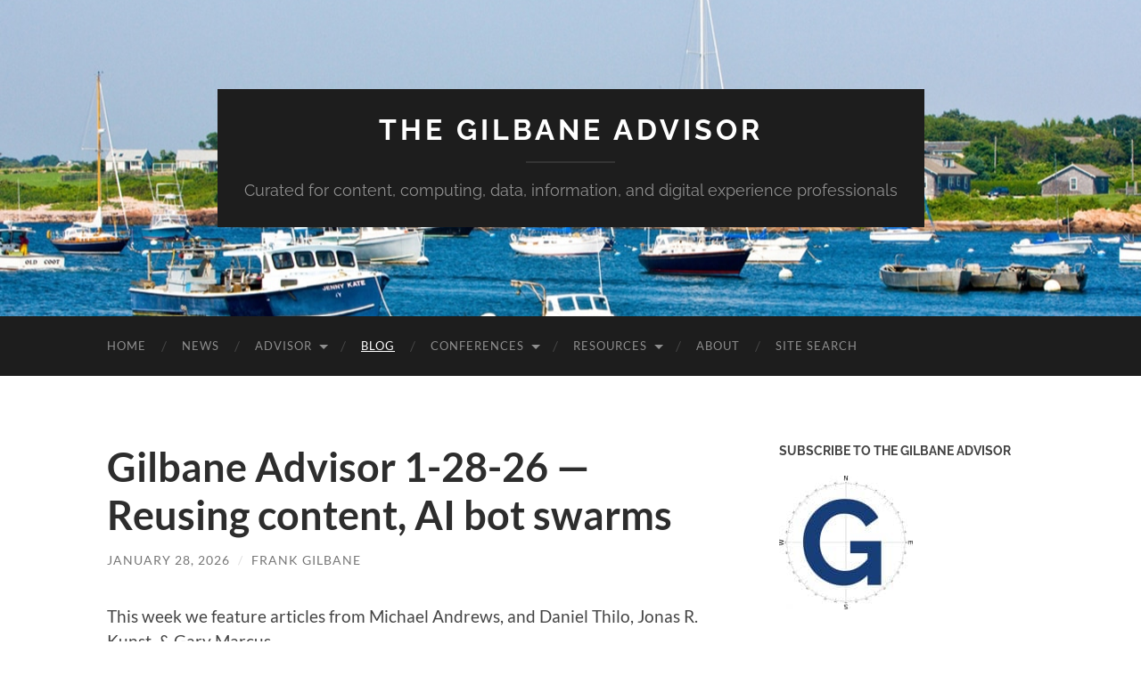

--- FILE ---
content_type: text/html; charset=UTF-8
request_url: https://gilbane.com/blog/
body_size: 22826
content:
<!DOCTYPE html>

<html lang="en-US">

	<head>
		<meta http-equiv="content-type" content="text/html" charset="UTF-8" />
		<meta name="viewport" content="width=device-width, initial-scale=1.0" >

		<link rel="profile" href="http://gmpg.org/xfn/11">

		<meta name='robots' content='index, follow, max-image-preview:large, max-snippet:-1, max-video-preview:-1' />

	<!-- This site is optimized with the Yoast SEO Premium plugin v26.8 (Yoast SEO v26.8) - https://yoast.com/product/yoast-seo-premium-wordpress/ -->
	<title>Blog</title>
<link data-rocket-prefetch href="https://www.google-analytics.com" rel="dns-prefetch">
<link data-rocket-prefetch href="https://scripts.clarity.ms" rel="dns-prefetch">
<link data-rocket-prefetch href="https://www.clarity.ms" rel="dns-prefetch">
<link data-rocket-prefetch href="https://www.googletagmanager.com" rel="dns-prefetch"><link rel="preload" data-rocket-preload as="image" href="https://gilbane.com/wp-content/uploads/2025/04/Sakonnet-Harbor-1280x416-take2-1.jpeg" fetchpriority="high">
	<meta name="description" content="Curated analysis and news for content technology, computing, and digital experience professionals." />
	<link rel="canonical" href="https://gilbane.com/blog/" />
	<link rel="next" href="https://gilbane.com/blog/page/2/" />
	<meta property="og:locale" content="en_US" />
	<meta property="og:type" content="article" />
	<meta property="og:title" content="Blog" />
	<meta property="og:description" content="Curated analysis and news for content technology, computing, and digital experience professionals." />
	<meta property="og:url" content="https://gilbane.com/blog/" />
	<meta property="og:site_name" content="The Gilbane Advisor" />
	<meta property="og:image" content="https://gilbane.com/wp-content/uploads/2024/02/GA-logo-for-tweet-attachment-1200x627-1.jpeg" />
	<meta property="og:image:width" content="1200" />
	<meta property="og:image:height" content="627" />
	<meta property="og:image:type" content="image/jpeg" />
	<meta name="twitter:card" content="summary_large_image" />
	<meta name="twitter:description" content="Curated analysis and news for content technology, computing, and digital experience professionals." />
	<meta name="twitter:site" content="@gilbane" />
	<script type="application/ld+json" class="yoast-schema-graph">{"@context":"https://schema.org","@graph":[{"@type":["WebPage","CollectionPage"],"@id":"https://gilbane.com/blog/","url":"https://gilbane.com/blog/","name":"Blog","isPartOf":{"@id":"https://gilbane.com/#website"},"datePublished":"2012-02-09T15:35:51+00:00","dateModified":"2021-09-24T20:32:49+00:00","description":"Curated analysis and news for content technology, computing, and digital experience professionals.","inLanguage":"en-US"},{"@type":"WebSite","@id":"https://gilbane.com/#website","url":"https://gilbane.com/","name":"The Gilbane Advisor","description":"Curated for content, computing, data, information, and digital experience professionals","publisher":{"@id":"https://gilbane.com/#organization"},"alternateName":"Bluebill Advisors","potentialAction":[{"@type":"SearchAction","target":{"@type":"EntryPoint","urlTemplate":"https://gilbane.com/?s={search_term_string}"},"query-input":{"@type":"PropertyValueSpecification","valueRequired":true,"valueName":"search_term_string"}}],"inLanguage":"en-US"},{"@type":"Organization","@id":"https://gilbane.com/#organization","name":"The Gilbane Advisor","alternateName":"Bluebill Advisors","url":"https://gilbane.com/","logo":{"@type":"ImageObject","inLanguage":"en-US","@id":"https://gilbane.com/#/schema/logo/image/","url":"https://gilbane.com/wp-content/uploads/2023/11/GA-logo-for-tweet-attachment-1200x627-2.jpeg","contentUrl":"https://gilbane.com/wp-content/uploads/2023/11/GA-logo-for-tweet-attachment-1200x627-2.jpeg","width":1200,"height":627,"caption":"The Gilbane Advisor"},"image":{"@id":"https://gilbane.com/#/schema/logo/image/"},"sameAs":["https://x.com/gilbane","https://mastodon.social/@fgilbane","https://www.linkedin.com/groups/1125407","https://bsky.app/profile/gilbane.com"],"foundingDate":"1999-06-20","publishingPrinciples":"https://gilbane.com/new-subscribe-form/"}]}</script>
	<!-- / Yoast SEO Premium plugin. -->


<link rel='dns-prefetch' href='//www.googletagmanager.com' />
<link rel="alternate" type="application/rss+xml" title="The Gilbane Advisor &raquo; Feed" href="https://gilbane.com/feed/" />
<link rel="alternate" type="application/rss+xml" title="The Gilbane Advisor &raquo; Comments Feed" href="https://gilbane.com/comments/feed/" />
<style id='wp-img-auto-sizes-contain-inline-css' type='text/css'>
img:is([sizes=auto i],[sizes^="auto," i]){contain-intrinsic-size:3000px 1500px}
/*# sourceURL=wp-img-auto-sizes-contain-inline-css */
</style>
<style id='wp-emoji-styles-inline-css' type='text/css'>

	img.wp-smiley, img.emoji {
		display: inline !important;
		border: none !important;
		box-shadow: none !important;
		height: 1em !important;
		width: 1em !important;
		margin: 0 0.07em !important;
		vertical-align: -0.1em !important;
		background: none !important;
		padding: 0 !important;
	}
/*# sourceURL=wp-emoji-styles-inline-css */
</style>
<style id='wp-block-library-inline-css' type='text/css'>
:root{--wp-block-synced-color:#7a00df;--wp-block-synced-color--rgb:122,0,223;--wp-bound-block-color:var(--wp-block-synced-color);--wp-editor-canvas-background:#ddd;--wp-admin-theme-color:#007cba;--wp-admin-theme-color--rgb:0,124,186;--wp-admin-theme-color-darker-10:#006ba1;--wp-admin-theme-color-darker-10--rgb:0,107,160.5;--wp-admin-theme-color-darker-20:#005a87;--wp-admin-theme-color-darker-20--rgb:0,90,135;--wp-admin-border-width-focus:2px}@media (min-resolution:192dpi){:root{--wp-admin-border-width-focus:1.5px}}.wp-element-button{cursor:pointer}:root .has-very-light-gray-background-color{background-color:#eee}:root .has-very-dark-gray-background-color{background-color:#313131}:root .has-very-light-gray-color{color:#eee}:root .has-very-dark-gray-color{color:#313131}:root .has-vivid-green-cyan-to-vivid-cyan-blue-gradient-background{background:linear-gradient(135deg,#00d084,#0693e3)}:root .has-purple-crush-gradient-background{background:linear-gradient(135deg,#34e2e4,#4721fb 50%,#ab1dfe)}:root .has-hazy-dawn-gradient-background{background:linear-gradient(135deg,#faaca8,#dad0ec)}:root .has-subdued-olive-gradient-background{background:linear-gradient(135deg,#fafae1,#67a671)}:root .has-atomic-cream-gradient-background{background:linear-gradient(135deg,#fdd79a,#004a59)}:root .has-nightshade-gradient-background{background:linear-gradient(135deg,#330968,#31cdcf)}:root .has-midnight-gradient-background{background:linear-gradient(135deg,#020381,#2874fc)}:root{--wp--preset--font-size--normal:16px;--wp--preset--font-size--huge:42px}.has-regular-font-size{font-size:1em}.has-larger-font-size{font-size:2.625em}.has-normal-font-size{font-size:var(--wp--preset--font-size--normal)}.has-huge-font-size{font-size:var(--wp--preset--font-size--huge)}.has-text-align-center{text-align:center}.has-text-align-left{text-align:left}.has-text-align-right{text-align:right}.has-fit-text{white-space:nowrap!important}#end-resizable-editor-section{display:none}.aligncenter{clear:both}.items-justified-left{justify-content:flex-start}.items-justified-center{justify-content:center}.items-justified-right{justify-content:flex-end}.items-justified-space-between{justify-content:space-between}.screen-reader-text{border:0;clip-path:inset(50%);height:1px;margin:-1px;overflow:hidden;padding:0;position:absolute;width:1px;word-wrap:normal!important}.screen-reader-text:focus{background-color:#ddd;clip-path:none;color:#444;display:block;font-size:1em;height:auto;left:5px;line-height:normal;padding:15px 23px 14px;text-decoration:none;top:5px;width:auto;z-index:100000}html :where(.has-border-color){border-style:solid}html :where([style*=border-top-color]){border-top-style:solid}html :where([style*=border-right-color]){border-right-style:solid}html :where([style*=border-bottom-color]){border-bottom-style:solid}html :where([style*=border-left-color]){border-left-style:solid}html :where([style*=border-width]){border-style:solid}html :where([style*=border-top-width]){border-top-style:solid}html :where([style*=border-right-width]){border-right-style:solid}html :where([style*=border-bottom-width]){border-bottom-style:solid}html :where([style*=border-left-width]){border-left-style:solid}html :where(img[class*=wp-image-]){height:auto;max-width:100%}:where(figure){margin:0 0 1em}html :where(.is-position-sticky){--wp-admin--admin-bar--position-offset:var(--wp-admin--admin-bar--height,0px)}@media screen and (max-width:600px){html :where(.is-position-sticky){--wp-admin--admin-bar--position-offset:0px}}

/*# sourceURL=wp-block-library-inline-css */
</style><style id='wp-block-heading-inline-css' type='text/css'>
h1:where(.wp-block-heading).has-background,h2:where(.wp-block-heading).has-background,h3:where(.wp-block-heading).has-background,h4:where(.wp-block-heading).has-background,h5:where(.wp-block-heading).has-background,h6:where(.wp-block-heading).has-background{padding:1.25em 2.375em}h1.has-text-align-left[style*=writing-mode]:where([style*=vertical-lr]),h1.has-text-align-right[style*=writing-mode]:where([style*=vertical-rl]),h2.has-text-align-left[style*=writing-mode]:where([style*=vertical-lr]),h2.has-text-align-right[style*=writing-mode]:where([style*=vertical-rl]),h3.has-text-align-left[style*=writing-mode]:where([style*=vertical-lr]),h3.has-text-align-right[style*=writing-mode]:where([style*=vertical-rl]),h4.has-text-align-left[style*=writing-mode]:where([style*=vertical-lr]),h4.has-text-align-right[style*=writing-mode]:where([style*=vertical-rl]),h5.has-text-align-left[style*=writing-mode]:where([style*=vertical-lr]),h5.has-text-align-right[style*=writing-mode]:where([style*=vertical-rl]),h6.has-text-align-left[style*=writing-mode]:where([style*=vertical-lr]),h6.has-text-align-right[style*=writing-mode]:where([style*=vertical-rl]){rotate:180deg}
/*# sourceURL=https://gilbane.com/wp-includes/blocks/heading/style.min.css */
</style>
<style id='wp-block-list-inline-css' type='text/css'>
ol,ul{box-sizing:border-box}:root :where(.wp-block-list.has-background){padding:1.25em 2.375em}
/*# sourceURL=https://gilbane.com/wp-includes/blocks/list/style.min.css */
</style>
<style id='wp-block-paragraph-inline-css' type='text/css'>
.is-small-text{font-size:.875em}.is-regular-text{font-size:1em}.is-large-text{font-size:2.25em}.is-larger-text{font-size:3em}.has-drop-cap:not(:focus):first-letter{float:left;font-size:8.4em;font-style:normal;font-weight:100;line-height:.68;margin:.05em .1em 0 0;text-transform:uppercase}body.rtl .has-drop-cap:not(:focus):first-letter{float:none;margin-left:.1em}p.has-drop-cap.has-background{overflow:hidden}:root :where(p.has-background){padding:1.25em 2.375em}:where(p.has-text-color:not(.has-link-color)) a{color:inherit}p.has-text-align-left[style*="writing-mode:vertical-lr"],p.has-text-align-right[style*="writing-mode:vertical-rl"]{rotate:180deg}
/*# sourceURL=https://gilbane.com/wp-includes/blocks/paragraph/style.min.css */
</style>
<style id='wp-block-separator-inline-css' type='text/css'>
@charset "UTF-8";.wp-block-separator{border:none;border-top:2px solid}:root :where(.wp-block-separator.is-style-dots){height:auto;line-height:1;text-align:center}:root :where(.wp-block-separator.is-style-dots):before{color:currentColor;content:"···";font-family:serif;font-size:1.5em;letter-spacing:2em;padding-left:2em}.wp-block-separator.is-style-dots{background:none!important;border:none!important}
/*# sourceURL=https://gilbane.com/wp-includes/blocks/separator/style.min.css */
</style>
<style id='global-styles-inline-css' type='text/css'>
:root{--wp--preset--aspect-ratio--square: 1;--wp--preset--aspect-ratio--4-3: 4/3;--wp--preset--aspect-ratio--3-4: 3/4;--wp--preset--aspect-ratio--3-2: 3/2;--wp--preset--aspect-ratio--2-3: 2/3;--wp--preset--aspect-ratio--16-9: 16/9;--wp--preset--aspect-ratio--9-16: 9/16;--wp--preset--color--black: #000000;--wp--preset--color--cyan-bluish-gray: #abb8c3;--wp--preset--color--white: #fff;--wp--preset--color--pale-pink: #f78da7;--wp--preset--color--vivid-red: #cf2e2e;--wp--preset--color--luminous-vivid-orange: #ff6900;--wp--preset--color--luminous-vivid-amber: #fcb900;--wp--preset--color--light-green-cyan: #7bdcb5;--wp--preset--color--vivid-green-cyan: #00d084;--wp--preset--color--pale-cyan-blue: #8ed1fc;--wp--preset--color--vivid-cyan-blue: #0693e3;--wp--preset--color--vivid-purple: #9b51e0;--wp--preset--color--accent: #1abc9c;--wp--preset--color--dark-gray: #444;--wp--preset--color--medium-gray: #666;--wp--preset--color--light-gray: #888;--wp--preset--gradient--vivid-cyan-blue-to-vivid-purple: linear-gradient(135deg,rgb(6,147,227) 0%,rgb(155,81,224) 100%);--wp--preset--gradient--light-green-cyan-to-vivid-green-cyan: linear-gradient(135deg,rgb(122,220,180) 0%,rgb(0,208,130) 100%);--wp--preset--gradient--luminous-vivid-amber-to-luminous-vivid-orange: linear-gradient(135deg,rgb(252,185,0) 0%,rgb(255,105,0) 100%);--wp--preset--gradient--luminous-vivid-orange-to-vivid-red: linear-gradient(135deg,rgb(255,105,0) 0%,rgb(207,46,46) 100%);--wp--preset--gradient--very-light-gray-to-cyan-bluish-gray: linear-gradient(135deg,rgb(238,238,238) 0%,rgb(169,184,195) 100%);--wp--preset--gradient--cool-to-warm-spectrum: linear-gradient(135deg,rgb(74,234,220) 0%,rgb(151,120,209) 20%,rgb(207,42,186) 40%,rgb(238,44,130) 60%,rgb(251,105,98) 80%,rgb(254,248,76) 100%);--wp--preset--gradient--blush-light-purple: linear-gradient(135deg,rgb(255,206,236) 0%,rgb(152,150,240) 100%);--wp--preset--gradient--blush-bordeaux: linear-gradient(135deg,rgb(254,205,165) 0%,rgb(254,45,45) 50%,rgb(107,0,62) 100%);--wp--preset--gradient--luminous-dusk: linear-gradient(135deg,rgb(255,203,112) 0%,rgb(199,81,192) 50%,rgb(65,88,208) 100%);--wp--preset--gradient--pale-ocean: linear-gradient(135deg,rgb(255,245,203) 0%,rgb(182,227,212) 50%,rgb(51,167,181) 100%);--wp--preset--gradient--electric-grass: linear-gradient(135deg,rgb(202,248,128) 0%,rgb(113,206,126) 100%);--wp--preset--gradient--midnight: linear-gradient(135deg,rgb(2,3,129) 0%,rgb(40,116,252) 100%);--wp--preset--font-size--small: 16px;--wp--preset--font-size--medium: 20px;--wp--preset--font-size--large: 24px;--wp--preset--font-size--x-large: 42px;--wp--preset--font-size--regular: 19px;--wp--preset--font-size--larger: 32px;--wp--preset--spacing--20: 0.44rem;--wp--preset--spacing--30: 0.67rem;--wp--preset--spacing--40: 1rem;--wp--preset--spacing--50: 1.5rem;--wp--preset--spacing--60: 2.25rem;--wp--preset--spacing--70: 3.38rem;--wp--preset--spacing--80: 5.06rem;--wp--preset--shadow--natural: 6px 6px 9px rgba(0, 0, 0, 0.2);--wp--preset--shadow--deep: 12px 12px 50px rgba(0, 0, 0, 0.4);--wp--preset--shadow--sharp: 6px 6px 0px rgba(0, 0, 0, 0.2);--wp--preset--shadow--outlined: 6px 6px 0px -3px rgb(255, 255, 255), 6px 6px rgb(0, 0, 0);--wp--preset--shadow--crisp: 6px 6px 0px rgb(0, 0, 0);}:where(.is-layout-flex){gap: 0.5em;}:where(.is-layout-grid){gap: 0.5em;}body .is-layout-flex{display: flex;}.is-layout-flex{flex-wrap: wrap;align-items: center;}.is-layout-flex > :is(*, div){margin: 0;}body .is-layout-grid{display: grid;}.is-layout-grid > :is(*, div){margin: 0;}:where(.wp-block-columns.is-layout-flex){gap: 2em;}:where(.wp-block-columns.is-layout-grid){gap: 2em;}:where(.wp-block-post-template.is-layout-flex){gap: 1.25em;}:where(.wp-block-post-template.is-layout-grid){gap: 1.25em;}.has-black-color{color: var(--wp--preset--color--black) !important;}.has-cyan-bluish-gray-color{color: var(--wp--preset--color--cyan-bluish-gray) !important;}.has-white-color{color: var(--wp--preset--color--white) !important;}.has-pale-pink-color{color: var(--wp--preset--color--pale-pink) !important;}.has-vivid-red-color{color: var(--wp--preset--color--vivid-red) !important;}.has-luminous-vivid-orange-color{color: var(--wp--preset--color--luminous-vivid-orange) !important;}.has-luminous-vivid-amber-color{color: var(--wp--preset--color--luminous-vivid-amber) !important;}.has-light-green-cyan-color{color: var(--wp--preset--color--light-green-cyan) !important;}.has-vivid-green-cyan-color{color: var(--wp--preset--color--vivid-green-cyan) !important;}.has-pale-cyan-blue-color{color: var(--wp--preset--color--pale-cyan-blue) !important;}.has-vivid-cyan-blue-color{color: var(--wp--preset--color--vivid-cyan-blue) !important;}.has-vivid-purple-color{color: var(--wp--preset--color--vivid-purple) !important;}.has-black-background-color{background-color: var(--wp--preset--color--black) !important;}.has-cyan-bluish-gray-background-color{background-color: var(--wp--preset--color--cyan-bluish-gray) !important;}.has-white-background-color{background-color: var(--wp--preset--color--white) !important;}.has-pale-pink-background-color{background-color: var(--wp--preset--color--pale-pink) !important;}.has-vivid-red-background-color{background-color: var(--wp--preset--color--vivid-red) !important;}.has-luminous-vivid-orange-background-color{background-color: var(--wp--preset--color--luminous-vivid-orange) !important;}.has-luminous-vivid-amber-background-color{background-color: var(--wp--preset--color--luminous-vivid-amber) !important;}.has-light-green-cyan-background-color{background-color: var(--wp--preset--color--light-green-cyan) !important;}.has-vivid-green-cyan-background-color{background-color: var(--wp--preset--color--vivid-green-cyan) !important;}.has-pale-cyan-blue-background-color{background-color: var(--wp--preset--color--pale-cyan-blue) !important;}.has-vivid-cyan-blue-background-color{background-color: var(--wp--preset--color--vivid-cyan-blue) !important;}.has-vivid-purple-background-color{background-color: var(--wp--preset--color--vivid-purple) !important;}.has-black-border-color{border-color: var(--wp--preset--color--black) !important;}.has-cyan-bluish-gray-border-color{border-color: var(--wp--preset--color--cyan-bluish-gray) !important;}.has-white-border-color{border-color: var(--wp--preset--color--white) !important;}.has-pale-pink-border-color{border-color: var(--wp--preset--color--pale-pink) !important;}.has-vivid-red-border-color{border-color: var(--wp--preset--color--vivid-red) !important;}.has-luminous-vivid-orange-border-color{border-color: var(--wp--preset--color--luminous-vivid-orange) !important;}.has-luminous-vivid-amber-border-color{border-color: var(--wp--preset--color--luminous-vivid-amber) !important;}.has-light-green-cyan-border-color{border-color: var(--wp--preset--color--light-green-cyan) !important;}.has-vivid-green-cyan-border-color{border-color: var(--wp--preset--color--vivid-green-cyan) !important;}.has-pale-cyan-blue-border-color{border-color: var(--wp--preset--color--pale-cyan-blue) !important;}.has-vivid-cyan-blue-border-color{border-color: var(--wp--preset--color--vivid-cyan-blue) !important;}.has-vivid-purple-border-color{border-color: var(--wp--preset--color--vivid-purple) !important;}.has-vivid-cyan-blue-to-vivid-purple-gradient-background{background: var(--wp--preset--gradient--vivid-cyan-blue-to-vivid-purple) !important;}.has-light-green-cyan-to-vivid-green-cyan-gradient-background{background: var(--wp--preset--gradient--light-green-cyan-to-vivid-green-cyan) !important;}.has-luminous-vivid-amber-to-luminous-vivid-orange-gradient-background{background: var(--wp--preset--gradient--luminous-vivid-amber-to-luminous-vivid-orange) !important;}.has-luminous-vivid-orange-to-vivid-red-gradient-background{background: var(--wp--preset--gradient--luminous-vivid-orange-to-vivid-red) !important;}.has-very-light-gray-to-cyan-bluish-gray-gradient-background{background: var(--wp--preset--gradient--very-light-gray-to-cyan-bluish-gray) !important;}.has-cool-to-warm-spectrum-gradient-background{background: var(--wp--preset--gradient--cool-to-warm-spectrum) !important;}.has-blush-light-purple-gradient-background{background: var(--wp--preset--gradient--blush-light-purple) !important;}.has-blush-bordeaux-gradient-background{background: var(--wp--preset--gradient--blush-bordeaux) !important;}.has-luminous-dusk-gradient-background{background: var(--wp--preset--gradient--luminous-dusk) !important;}.has-pale-ocean-gradient-background{background: var(--wp--preset--gradient--pale-ocean) !important;}.has-electric-grass-gradient-background{background: var(--wp--preset--gradient--electric-grass) !important;}.has-midnight-gradient-background{background: var(--wp--preset--gradient--midnight) !important;}.has-small-font-size{font-size: var(--wp--preset--font-size--small) !important;}.has-medium-font-size{font-size: var(--wp--preset--font-size--medium) !important;}.has-large-font-size{font-size: var(--wp--preset--font-size--large) !important;}.has-x-large-font-size{font-size: var(--wp--preset--font-size--x-large) !important;}
/*# sourceURL=global-styles-inline-css */
</style>

<style id='classic-theme-styles-inline-css' type='text/css'>
/*! This file is auto-generated */
.wp-block-button__link{color:#fff;background-color:#32373c;border-radius:9999px;box-shadow:none;text-decoration:none;padding:calc(.667em + 2px) calc(1.333em + 2px);font-size:1.125em}.wp-block-file__button{background:#32373c;color:#fff;text-decoration:none}
/*# sourceURL=/wp-includes/css/classic-themes.min.css */
</style>
<link rel='stylesheet' id='relevanssi-live-search-css' href='https://gilbane.com/wp-content/plugins/relevanssi-live-ajax-search/assets/styles/style.css?ver=2.5' type='text/css' media='all' />
<link rel='stylesheet' id='hemingway_googleFonts-css' href='https://gilbane.com/wp-content/themes/hemingway/assets/css/fonts.css' type='text/css' media='all' />
<link rel='stylesheet' id='hemingway_style-css' href='https://gilbane.com/wp-content/themes/hemingway/style.css?ver=2.3.2' type='text/css' media='all' />
<script type="text/javascript" src="https://gilbane.com/wp-includes/js/jquery/jquery.min.js?ver=3.7.1" id="jquery-core-js"></script>
<script type="text/javascript" src="https://gilbane.com/wp-includes/js/jquery/jquery-migrate.min.js?ver=3.4.1" id="jquery-migrate-js"></script>
<link rel="https://api.w.org/" href="https://gilbane.com/wp-json/" /><link rel="EditURI" type="application/rsd+xml" title="RSD" href="https://gilbane.com/xmlrpc.php?rsd" />
<meta name="generator" content="Site Kit by Google 1.171.0" /><script type="application/ld+json" id="wl-jsonld">{"@context":"http:\/\/schema.org","@type":"WebSite","@id":"https:\/\/gilbane.com\/#website","name":"The Gilbane Advisor","alternateName":"Curated for content, computing, and digital experience professionals","url":"https:\/\/gilbane.com\/","publisher":{"@type":"Organization","@id":"http:\/\/data.wordlift.io\/wl01490\/entity\/gilbane_advisor","name":"Gilbane Advisor","logo":{"@type":"ImageObject","url":"https:\/\/gilbane.com\/wp-content\/uploads\/2016\/02\/BulbBlue7BESTTransparent300x305-1--publisher-logo.png","width":59,"height":60}},"potentialAction":{"@type":"SearchAction","target":"https:\/\/gilbane.com\/?s={search_term_string}","query-input":"required name=search_term_string"}}</script><link rel="icon" href="https://gilbane.com/wp-content/uploads/2020/07/cropped-GA-Blue-Bold-compass-rose-155737_640-32x32.jpg" sizes="32x32" />
<link rel="icon" href="https://gilbane.com/wp-content/uploads/2020/07/cropped-GA-Blue-Bold-compass-rose-155737_640-192x192.jpg" sizes="192x192" />
<link rel="apple-touch-icon" href="https://gilbane.com/wp-content/uploads/2020/07/cropped-GA-Blue-Bold-compass-rose-155737_640-180x180.jpg" />
<meta name="msapplication-TileImage" content="https://gilbane.com/wp-content/uploads/2020/07/cropped-GA-Blue-Bold-compass-rose-155737_640-270x270.jpg" />
		<style type="text/css" id="wp-custom-css">
			/* Hemingway theme */
.post-content img {
   border: none !important;
   padding: 0;
}
.widget-content img {
   border: none !important;
   padding: 0;
}
.sidebar { display: block !important; } /* add &nbsp before in widget */

.post-content table tbody > tr:nth-child(2n+1) > td { background-color: transparent; }

/* WP Forms */
div.wpforms-container-full .wpforms-form input[type=submit], 
div.wpforms-container-full .wpforms-form button[type=submit] {
    background-color: #993300; /* Red background */
	color: #fff; /* White text */
}

div.wpforms-container-full .wpforms-form .wpforms-description {
        font-size: 15px;
        line-height: 1.3;
        margin: 8px 0 0 0;
}

div.wpforms-container-full .wpforms-form .wpforms-field.wpforms-field-checkbox .wpforms-field-label {
    display: block;
    font-weight: 700;
    font-size: 14px;
    float: none;
    line-height: 1.3;
    margin: 0 0 4px 0;
    padding: 0;
}
div.wpforms-container-full .wpforms-form .wpforms-field.wpforms-field-checkbox ul li .wpforms-field-label-inline {
    display: inline;
    vertical-align: baseline;
    font-size: 14px;
    font-weight: 400;
    line-height: 1.3;
}

/* reduce space after menus */

.wrapper { margin-top: 75px; }

/* current font in v 2.3 June 30  2022 is Lato - what about Raleway? Not sure but v 2.3.1 on July 1 fixed the font issue.
body {
	background: #fff;
	border: none;
	color: #444;
	font-family: 'Lato', sans-serif;
	font-size: 18px;
}
*/		</style>
				
<!-- Google tag (gtag.js) -->
<script async src="https://www.googletagmanager.com/gtag/js?id=G-VP75E9D3CG"></script>
<script>
  window.dataLayer = window.dataLayer || [];
  function gtag(){dataLayer.push(arguments);}
  gtag('js', new Date());

  gtag('config', 'G-VP75E9D3CG');
</script>
		
	<!-- Google Tag Manager -->
<script>(function(w,d,s,l,i){w[l]=w[l]||[];w[l].push({'gtm.start':
new Date().getTime(),event:'gtm.js'});var f=d.getElementsByTagName(s)[0],
j=d.createElement(s),dl=l!='dataLayer'?'&l='+l:'';j.async=true;j.src=
'https://www.googletagmanager.com/gtm.js?id='+i+dl;f.parentNode.insertBefore(j,f);
})(window,document,'script','dataLayer','GTM-WKZ8XFJ');</script>
<!-- End Google Tag Manager -->	
		
		<script type="text/javascript">
    (function(c,l,a,r,i,t,y){
        c[a]=c[a]||function(){(c[a].q=c[a].q||[]).push(arguments)};
        t=l.createElement(r);t.async=1;t.src="https://www.clarity.ms/tag/"+i;
        y=l.getElementsByTagName(r)[0];y.parentNode.insertBefore(t,y);
    })(window, document, "clarity", "script", "c6nenbefvi");
</script>
		
	<style id="rocket-lazyrender-inline-css">[data-wpr-lazyrender] {content-visibility: auto;}</style><meta name="generator" content="WP Rocket 3.20.3" data-wpr-features="wpr_preconnect_external_domains wpr_automatic_lazy_rendering wpr_oci wpr_preload_links wpr_desktop" /></head>
	
	<body class="blog wp-theme-hemingway wp-child-theme-hemingway-child">
		
		<!-- Google Tag Manager (noscript) -->
<noscript><iframe src="https://www.googletagmanager.com/ns.html?id=GTM-WKZ8XFJ"
height="0" width="0" style="display:none;visibility:hidden"></iframe></noscript>
<!-- End Google Tag Manager (noscript) -->

			
		<div  class="big-wrapper">
	
			<div  class="header-cover section bg-dark-light no-padding">

						
				<div  class="header section" style="background-image: url( https://gilbane.com/wp-content/uploads/2025/04/Sakonnet-Harbor-1280x416-take2-1.jpeg );">
							
					<div class="header-inner section-inner">
					
											
							<div class="blog-info">
							
																	<h1 class="blog-title">
										<a href="https://gilbane.com" rel="home">The Gilbane Advisor</a>
									</h1>
																
																	<p class="blog-description">Curated for content, computing, data, information, and digital experience professionals</p>
															
							</div><!-- .blog-info -->
							
															
					</div><!-- .header-inner -->
								
				</div><!-- .header -->
			
			</div><!-- .bg-dark -->
			
			<div class="navigation section no-padding bg-dark">
			
				<div class="navigation-inner section-inner group">
				
					<div class="toggle-container section-inner hidden">
			
						<button type="button" class="nav-toggle toggle">
							<div class="bar"></div>
							<div class="bar"></div>
							<div class="bar"></div>
							<span class="screen-reader-text">Toggle mobile menu</span>
						</button>
						
						<button type="button" class="search-toggle toggle">
							<div class="metal"></div>
							<div class="glass"></div>
							<div class="handle"></div>
							<span class="screen-reader-text">Toggle search field</span>
						</button>
											
					</div><!-- .toggle-container -->
					
					<div class="blog-search hidden">
						<form role="search" method="get" class="search-form" action="https://gilbane.com/">
				<label>
					<span class="screen-reader-text">Search for:</span>
					<input type="search" class="search-field" placeholder="Search &hellip;" value="" name="s" data-rlvlive="true" data-rlvparentel="#rlvlive_1" data-rlvconfig="default" />
				</label>
				<input type="submit" class="search-submit" value="Search" />
			<span class="relevanssi-live-search-instructions">When autocomplete results are available use up and down arrows to review and enter to go to the desired page. Touch device users, explore by touch or with swipe gestures.</span><div id="rlvlive_1"></div></form>					</div><!-- .blog-search -->
				
					<ul class="blog-menu">
						<li id="menu-item-36888" class="menu-item menu-item-type-custom menu-item-object-custom menu-item-home menu-item-36888"><a href="https://gilbane.com">Home</a></li>
<li id="menu-item-52893" class="menu-item menu-item-type-taxonomy menu-item-object-category menu-item-52893"><a href="https://gilbane.com/category/content-technology-news/">News</a></li>
<li id="menu-item-37021" class="menu-item menu-item-type-custom menu-item-object-custom menu-item-has-children menu-item-37021"><a href="https://gilbane.com/category/gilbane-advisor/">Advisor</a>
<ul class="sub-menu">
	<li id="menu-item-50730" class="menu-item menu-item-type-custom menu-item-object-custom menu-item-50730"><a href="https://gilbane.com/gilbane-advisor-index/">Subscription form and index</a></li>
</ul>
</li>
<li id="menu-item-36868" class="menu-item menu-item-type-post_type menu-item-object-page current-menu-item page_item page-item-41 current_page_item current_page_parent menu-item-36868"><a href="https://gilbane.com/blog/" aria-current="page">Blog</a></li>
<li id="menu-item-36890" class="menu-item menu-item-type-custom menu-item-object-custom menu-item-has-children menu-item-36890"><a href="https://gilbane.com/Conferences/">Conferences</a>
<ul class="sub-menu">
	<li id="menu-item-49432" class="menu-item menu-item-type-custom menu-item-object-custom menu-item-49432"><a href="https://gilbane.com/Conferences/">Gilbane conferences</a></li>
	<li id="menu-item-49431" class="menu-item menu-item-type-custom menu-item-object-custom menu-item-49431"><a href="https://gilbane.com/entity/documation-conference/">Documation conferences</a></li>
</ul>
</li>
<li id="menu-item-47928" class="menu-item menu-item-type-custom menu-item-object-custom menu-item-has-children menu-item-47928"><a href="https://gilbane.com/gilbane-resources/">Resources</a>
<ul class="sub-menu">
	<li id="menu-item-67067" class="menu-item menu-item-type-post_type menu-item-object-page menu-item-67067"><a href="https://gilbane.com/search/">Gilbane site search options</a></li>
	<li id="menu-item-47929" class="menu-item menu-item-type-custom menu-item-object-custom menu-item-47929"><a href="https://gilbane.com/gilbane-report-archives/">Gilbane Report Archives</a></li>
	<li id="menu-item-47973" class="menu-item menu-item-type-custom menu-item-object-custom menu-item-47973"><a href="https://gilbane.com/gilbane-content-management-technology-white-papers/">Whitepapers</a></li>
	<li id="menu-item-47974" class="menu-item menu-item-type-custom menu-item-object-custom menu-item-47974"><a href="https://gilbane.com/content-technology-works-content-management-case-studies/">Content Technology Works Case Studies</a></li>
	<li id="menu-item-47976" class="menu-item menu-item-type-custom menu-item-object-custom menu-item-47976"><a href="https://gilbane.com/research-reports-and-studies/">Research Reports &#038; Studies</a></li>
	<li id="menu-item-47975" class="menu-item menu-item-type-custom menu-item-object-custom menu-item-47975"><a href="https://gilbane.com/practitioner-profiles-content-strategies-practices/">Practitioner Profiles</a></li>
	<li id="menu-item-47977" class="menu-item menu-item-type-custom menu-item-object-custom menu-item-47977"><a href="https://gilbane.com/beacons-guidance-on-content-strategies-practices-and-technologies/">Beacons</a></li>
</ul>
</li>
<li id="menu-item-36884" class="menu-item menu-item-type-post_type menu-item-object-page menu-item-36884"><a href="https://gilbane.com/about/">About</a></li>
<li id="menu-item-67068" class="menu-item menu-item-type-post_type menu-item-object-page menu-item-67068"><a href="https://gilbane.com/search/">site search</a></li>
					 </ul><!-- .blog-menu -->
					 
					 <ul class="mobile-menu">
					
						<li class="menu-item menu-item-type-custom menu-item-object-custom menu-item-home menu-item-36888"><a href="https://gilbane.com">Home</a></li>
<li class="menu-item menu-item-type-taxonomy menu-item-object-category menu-item-52893"><a href="https://gilbane.com/category/content-technology-news/">News</a></li>
<li class="menu-item menu-item-type-custom menu-item-object-custom menu-item-has-children menu-item-37021"><a href="https://gilbane.com/category/gilbane-advisor/">Advisor</a>
<ul class="sub-menu">
	<li class="menu-item menu-item-type-custom menu-item-object-custom menu-item-50730"><a href="https://gilbane.com/gilbane-advisor-index/">Subscription form and index</a></li>
</ul>
</li>
<li class="menu-item menu-item-type-post_type menu-item-object-page current-menu-item page_item page-item-41 current_page_item current_page_parent menu-item-36868"><a href="https://gilbane.com/blog/" aria-current="page">Blog</a></li>
<li class="menu-item menu-item-type-custom menu-item-object-custom menu-item-has-children menu-item-36890"><a href="https://gilbane.com/Conferences/">Conferences</a>
<ul class="sub-menu">
	<li class="menu-item menu-item-type-custom menu-item-object-custom menu-item-49432"><a href="https://gilbane.com/Conferences/">Gilbane conferences</a></li>
	<li class="menu-item menu-item-type-custom menu-item-object-custom menu-item-49431"><a href="https://gilbane.com/entity/documation-conference/">Documation conferences</a></li>
</ul>
</li>
<li class="menu-item menu-item-type-custom menu-item-object-custom menu-item-has-children menu-item-47928"><a href="https://gilbane.com/gilbane-resources/">Resources</a>
<ul class="sub-menu">
	<li class="menu-item menu-item-type-post_type menu-item-object-page menu-item-67067"><a href="https://gilbane.com/search/">Gilbane site search options</a></li>
	<li class="menu-item menu-item-type-custom menu-item-object-custom menu-item-47929"><a href="https://gilbane.com/gilbane-report-archives/">Gilbane Report Archives</a></li>
	<li class="menu-item menu-item-type-custom menu-item-object-custom menu-item-47973"><a href="https://gilbane.com/gilbane-content-management-technology-white-papers/">Whitepapers</a></li>
	<li class="menu-item menu-item-type-custom menu-item-object-custom menu-item-47974"><a href="https://gilbane.com/content-technology-works-content-management-case-studies/">Content Technology Works Case Studies</a></li>
	<li class="menu-item menu-item-type-custom menu-item-object-custom menu-item-47976"><a href="https://gilbane.com/research-reports-and-studies/">Research Reports &#038; Studies</a></li>
	<li class="menu-item menu-item-type-custom menu-item-object-custom menu-item-47975"><a href="https://gilbane.com/practitioner-profiles-content-strategies-practices/">Practitioner Profiles</a></li>
	<li class="menu-item menu-item-type-custom menu-item-object-custom menu-item-47977"><a href="https://gilbane.com/beacons-guidance-on-content-strategies-practices-and-technologies/">Beacons</a></li>
</ul>
</li>
<li class="menu-item menu-item-type-post_type menu-item-object-page menu-item-36884"><a href="https://gilbane.com/about/">About</a></li>
<li class="menu-item menu-item-type-post_type menu-item-object-page menu-item-67068"><a href="https://gilbane.com/search/">site search</a></li>
						
					 </ul><!-- .mobile-menu -->
				 
				</div><!-- .navigation-inner -->
				
			</div><!-- .navigation -->
<main  class="wrapper section-inner group" id="site-content">

	<div  class="content left">
		
		<div class="posts">

			<article id="post-68728" class="post-68728 post type-post status-publish format-standard hentry category-gilbane-advisor wl_entity_type-article post-preview">

	<div class="post-header">

		
					
				<h2 class="post-title entry-title">
											<a href="https://gilbane.com/2026/01/gilbane-advisor-1-28-26-reusing-content-ai-bot-swarms/" rel="bookmark">Gilbane Advisor 1-28-26 — Reusing content, AI bot swarms</a>
									</h2>

							
			<div class="post-meta">
			
				<span class="post-date"><a href="https://gilbane.com/2026/01/gilbane-advisor-1-28-26-reusing-content-ai-bot-swarms/">January 28, 2026</a></span>
				
				<span class="date-sep"> / </span>
					
				<span class="post-author"><a href="https://gilbane.com/author/frank-gilbane/" title="Posts by Frank Gilbane" rel="author">Frank Gilbane</a></span>

								
														
			</div><!-- .post-meta -->

					
	</div><!-- .post-header -->
																					
	<div class="post-content entry-content">
	
		
<p>This week we feature articles from Michael Andrews, and Daniel Thilo, Jonas R. Kunst, &amp; Gary Marcus.</p>



<p>Additional reading comes from Stephen O&#8217;Grady, Bob Ducharme, and Thomas Claburn.</p>



<p>News comes from Verndale, MongoDB, Box, and Algolia &amp; Microsoft.</p>



<p>Our next issue will be published on 2/11/26</p>



<p><em>All previous issues are available at</em>&nbsp;<a href="https://gilbane.com/gilbane-advisor-index" target="_blank" rel="noreferrer noopener">https://gilbane.com/gilbane-advisor-index</a></p>



<hr class="wp-block-separator has-css-opacity"/>



<h1 class="wp-block-heading" id="h-opinion-analysis"><strong><mark style="background-color:rgba(0, 0, 0, 0);color:#2e4787" class="has-inline-color">Opinion / Analysis</mark></strong></h1>



<h2 class="wp-block-heading" id="LLMs-and-knowledge"><strong>Reusing ever-changing content in the AI era</strong></h2>



<p>“This post examines how the concept of reusing content is changing with the rise of LLMs. I’ll argue that these changes will necessitate a rethinking of practices such as content models and content structuring.”</p>



<p>A must-read for anyone involved in content management from Michael Andrews. (18 min)</p>



<p><a href="https://storyneedle.com/reusing-ever-changing-content-in-the-ai-era/" target="_blank" rel="noreferrer noopener">https://storyneedle.com/reusing-ever-changing-content-in-the-ai-era/</a></p>



<h2 class="wp-block-heading" id="h-ai-bot-swarms-threaten-to-undermine-democracy"><strong>AI bot swarms threaten to undermine democracy</strong></h2>



<p><strong>When AI can fake majorities, democracy slips away</strong></p>



<p>“Automated bots that purvey disinformation have been a problem since the early days of social media &#8230; But as we outline in the new article in Science we foresee something worse: swarms of AI bots acting together in concert. The unique danger of a swarm is that it acts less like a megaphone and more like a coordinated social organism.”</p>



<p>This obviously timely essay by Daniel Thilo, Jonas R. Kunst, &amp; Gary Marcus explains and suggests strategies for mitigation. Link to Science article included. (5 min)</p>



<p><a href="https://garymarcus.substack.com/p/ai-bot-swarms-threaten-to-undermine">https://garymarcus.substack.com/p/ai-bot-swarms-threaten-to-undermine</a></p>



<h2 class="wp-block-heading"><em>More Reading</em></h2>



<ul class="wp-block-list">
<li>A management problem&#8230; <a href="https://redmonk.com/sogrady/2026/01/08/tide-of-agents/" target="_blank" rel="noreferrer noopener">The blood dimmed tide of agents</a> <em>via RedMon</em>k</li>



<li><a href="https://www.bobdc.com/blog/stopsayingai/" target="_blank" rel="noreferrer noopener">The best way to talk about AI: don&#8217;t say &#8216;AI&#8217; so much; say what you really mean</a> with a great Venn diagram. <em>via Bob Ducharme blog</em></li>



<li>Punishing knowledge graph theft&#8230; <a href="https://www.theregister.com/2026/01/06/ai_data_pollution_defense/" target="_blank" rel="noreferrer noopener">Researchers poison stolen data to make AI systems return wrong results</a> <em>via The Register</em></li>



<li><a href="https://claude.com/blog/cowork-research-preview" target="_blank" rel="noreferrer noopener">Cowork: Claude Code for the rest of your work</a> <em>via Claude Blog</em></li>
</ul>



<p><a href="https://gilbane.com/gilbane-advisor-index/"><em>All Gilbane Advisor issues</em></a></p>



<hr class="wp-block-separator has-css-opacity"/>



<h1 class="wp-block-heading" id="h-content-technology-news"><strong><mark style="background-color: rgba(0, 0, 0, 0);" class="has-inline-color"><font color="#2e4787">Content <span style="caret-color: rgb(46, 71, 135);">Technology</span> News</font></mark></strong></h1>



<h2 class="wp-block-heading" id="h-verndale-acquires-product-experience-division-of-amp"><strong>Verndale acquires Product Experience Division of Amp</strong></h2>



<p id="h-microsoft-announces-agentic-ai-capabilities-for-retail">The acquisition strengthens Verndale’s ability to support the full lifecycle of digital experience, from ideation and UX through engineering, activation, and ongoing product management.<br><a href="https://www.verndale.com/about-us/news/verndale-acquires-product-experience-division-of-amp" target="_blank" rel="noreferrer noopener">https://www.verndale.com/about-us/news/verndale-acquires-product-experience-division-of-amp</a></p>



<h2 class="wp-block-heading" id="h-mongodb-expands-mongodb-for-startups"><strong>MongoDB expands MongoDB for startups</strong></h2>



<p>MongoDB for Startups creates a simple, opt-in experience designed to help founders scale without assembling and maintaining disparate technologies.<br><a href="https://www.mongodb.com/press/mongodb-for-startups-expands-to-give-founders-a-faster-and-smarter-start-from-day-one" target="_blank" rel="noreferrer noopener">https://www.mongodb.com/press/mongodb-for-startups-expands-to-give-founders-a-faster-and-smarter-start-from-day-one</a></p>



<h2 class="wp-block-heading" id="h-box-announces-general-availability-of-box-extract"><strong>Box announces general availability of Box Extract </strong></h2>



<p>Using AI models, Box Extract enables enterprises to automate content-driven workflows, accelerate decision-making, and unlock insights from unstructured content.<br><a href="https://blog.box.com/introducing-box-extract-get-actionable-data-enterprise-content-scale" target="_blank" rel="noreferrer noopener">https://blog.box.com/introducing-box-extract-get-actionable-data-enterprise-content-scale</a></p>



<h2 class="wp-block-heading" id="h-algolia-and-microsoft-collaborate-on-retail-experiences"><strong>Algolia and Microsoft collaborate on retail experiences</strong></h2>



<p>Collaboration gives retailers fresher visibility, increased discoverability, and new influence across AI-powered shopping channels.<br><a href="https://www.algolia.com/about/news/algolia-collaborates-with-microsoft-to-drive-real-time-product-data-to-shopping-experiences" target="_blank" rel="noreferrer noopener">https://www.algolia.com/about/news/algolia-collaborates-with-microsoft-to-drive-real-time-product-data-to-shopping-experiences</a></p>



<p><em><a href="https://gilbane.com/category/content-technology-news/">All content technology news</a></em></p>



<hr class="wp-block-separator has-css-opacity"/>



<p>The Gilbane Advisor is authored by <a href="https://gilbane.com/frank-gilbane/">Frank Gilbane</a> and is ad-free, cost-free, and curated for content, computing, data, web, and digital experience technology and information professionals. We publish recommended articles and content technology news most Wednesdays. <em>We do not sell or share personal data.</em></p>



<p><a href="https://thegilbaneadvisor.eo.page/692td">Subscribe</a> | <a href="https://gilbane.com/category/gilbane-advisor/">View online</a> | <a href="https://gilbane.com/editorial-policy/">Editorial policy</a> | <a href="https://gilbane.com/privacy-policy/">Privacy policy</a> | <a href="https://gilbane.com/contact/">Contact</a></p>


							
	</div><!-- .post-content -->
				
	
</article><!-- .post --><article id="post-68721" class="post-68721 post type-post status-publish format-standard hentry category-content-creation-design category-content-management-strategy category-content-technology-news category-enterprise-software-integration category-e-commerce-martech wl_entity_type-article post-preview">

	<div class="post-header">

		
					
				<h2 class="post-title entry-title">
											<a href="https://gilbane.com/2026/01/verndale-acquires-the-product-experience-division-of-amp/" rel="bookmark">Verndale acquires the Product Experience Division of Amp</a>
									</h2>

							
			<div class="post-meta">
			
				<span class="post-date"><a href="https://gilbane.com/2026/01/verndale-acquires-the-product-experience-division-of-amp/">January 22, 2026</a></span>
				
				<span class="date-sep"> / </span>
					
				<span class="post-author"><a href="https://gilbane.com/author/newsshark/" title="Posts by NewsShark" rel="author">NewsShark</a></span>

								
														
			</div><!-- .post-meta -->

					
	</div><!-- .post-header -->
																					
	<div class="post-content entry-content">
	
		
<p>Verndale, a digital experience and technology company, today announced the acquisition of the Product Experience Division of Amp, from Advantage Solutions. They will operate as Verndale as part of the acquisition.<br><br>The move is to Verndale’s position as a modern growth partner, expanding its ability to take brands from initial concept to fully built digital products, and continuously optimize them for measurable business impact.</p>



<p>The Product Experience Division of Amp is known for combining its product design, UX, engineering and digital marketing capabilities via an embedded approach to building digital product experiences for global brands across tech, CPG, healthcare, and consumer industries. The team brings deep capabilities in product strategy, rapid prototyping, product development, and ongoing management through SEO, analytics, and experimentation.</p>



<p>The acquisition strengthens Verndale’s ability to support the full lifecycle of digital experience, from ideation and UX through engineering, activation, and ongoing product management. It also expands Verndale’s reach into growth-minded verticals such as technology and CPG, where brands increasingly expect partners to blend product development with performance marketing and experience optimization.</p>



<p>This acquisition reflects Verndale’s continued investment in building a next-generation digital experience platform, combining product, UX, engineering, data, and marketing capabilities into a single, accountable partner.</p>



<p><a href="https://www.verndale.com/about-us/news/verndale-acquires-product-experience-division-of-amp">https://www.verndale.com/about-us/news/verndale-acquires-product-experience-division-of-amp</a></p>
							
	</div><!-- .post-content -->
				
	
</article><!-- .post --><article id="post-68718" class="post-68718 post type-post status-publish format-standard hentry category-collaboration-workplace category-computing-data category-content-management-strategy category-content-technology-news category-enterprise-software-integration wl_entity_type-article post-preview">

	<div class="post-header">

		
					
				<h2 class="post-title entry-title">
											<a href="https://gilbane.com/2026/01/mongodb-expands-mongodb-for-startups/" rel="bookmark">MongoDB expands MongoDB for startups</a>
									</h2>

							
			<div class="post-meta">
			
				<span class="post-date"><a href="https://gilbane.com/2026/01/mongodb-expands-mongodb-for-startups/">January 15, 2026</a></span>
				
				<span class="date-sep"> / </span>
					
				<span class="post-author"><a href="https://gilbane.com/author/newsshark/" title="Posts by NewsShark" rel="author">NewsShark</a></span>

								
														
			</div><!-- .post-meta -->

					
	</div><!-- .post-header -->
																					
	<div class="post-content entry-content">
	
		
<p>MongoDB, Inc. announced an upcoming expansion to MongoDB for Startups, designed to help founders and builders take applications from prototype to global deployment. MongoDB for Startups companies now represent more than $200 billion in combined valuation, and this expansion gives early-stage companies a faster, more reliable path to scale by providing a production-ready data foundation and an integrated stack that works from day one. </p>



<p>With initial launch partners Temporal and Fireworks AI, MongoDB for Startups introduces a founder-first ecosystem to help startups avoid early infrastructure decisions that slow them down over time. In the AI era, founders face unprecedented complexity when selecting their infrastructure; choosing the wrong stack early can create long-term AI debt that stalls innovation. Through a curated partner ecosystem, the program gives startups access to infrastructure designed to scale without constant rework, by delivering a cohesive, production-ready stack through matched credits, coordinated onboarding and enablement content, and joint events across complementary technologies.</p>



<p>This expansion to MongoDB for Startups creates a simple, opt-in experience designed to help founders scale without assembling and maintaining disparate technologies. Eligible MongoDB for Startups organizations can access matched credit offers across a curated set of complementary technologies, including Fireworks and Temporal.</p>



<p><a href="https://www.mongodb.com/press/mongodb-for-startups-expands-to-give-founders-a-faster-and-smarter-start-from-day-one">https://www.mongodb.com/press/mongodb-for-startups-expands-to-give-founders-a-faster-and-smarter-start-from-day-one</a></p>



<p></p>
							
	</div><!-- .post-content -->
				
	
</article><!-- .post --><article id="post-68715" class="post-68715 post type-post status-publish format-standard hentry category-computing-data category-content-management-strategy category-content-technology-news wl_entity_type-article post-preview">

	<div class="post-header">

		
					
				<h2 class="post-title entry-title">
											<a href="https://gilbane.com/2026/01/box-announces-general-availability-of-box-extract/" rel="bookmark">Box announces general availability of Box Extract</a>
									</h2>

							
			<div class="post-meta">
			
				<span class="post-date"><a href="https://gilbane.com/2026/01/box-announces-general-availability-of-box-extract/">January 15, 2026</a></span>
				
				<span class="date-sep"> / </span>
					
				<span class="post-author"><a href="https://gilbane.com/author/newsshark/" title="Posts by NewsShark" rel="author">NewsShark</a></span>

								
														
			</div><!-- .post-meta -->

					
	</div><!-- .post-header -->
																					
	<div class="post-content entry-content">
	
		
<p>Box, an Intelligent Content Management (ICM) platform, released Box Extract. Powered by generative AI models from companies like Google, Anthropic, and OpenAI, and combined with agentic capabilities, Box Extract enables enterprises to intelligently and securely pull valuable information from content and save it as metadata in Box. With Box Extract, it is now easier for enterprises to automate workflows, accelerate decision-making, and get faster access to information and insights.</p>



<p>Organizational knowledge resides in the collection of contracts, product specifications, policy documents, charts, and other forms of unstructured content involved in day-to-day business operations. This content provides the critical context AI models and agents require to unlock meaningful business value. </p>



<p>Box’s agentic approach enables Box Extract to understand document structure and meaning, break it down into components, such as paragraphs, tables, or charts, and then pull out the most important information. Teams can create custom Extract Agents tailored to their business needs. These Box Extract Agents give customers the flexibility to store structured data alongside unstructured content as custom metadata, which can also be exported or synced to other systems such as Databricks and Snowflake.</p>



<p><a href="https://blog.box.com/introducing-box-extract-get-actionable-data-enterprise-content-scale">https://blog.box.com/introducing-box-extract-get-actionable-data-enterprise-content-scale</a></p>
							
	</div><!-- .post-content -->
				
	
</article><!-- .post --><article id="post-68685" class="post-68685 post type-post status-publish format-standard hentry category-gilbane-advisor wl_entity_type-article post-preview">

	<div class="post-header">

		
					
				<h2 class="post-title entry-title">
											<a href="https://gilbane.com/2026/01/gilbane-advisor-1-14-26-context-graphs-claude-code/" rel="bookmark">Gilbane Advisor 1-14-26 — Context Graphs, Claude code</a>
									</h2>

							
			<div class="post-meta">
			
				<span class="post-date"><a href="https://gilbane.com/2026/01/gilbane-advisor-1-14-26-context-graphs-claude-code/">January 14, 2026</a></span>
				
				<span class="date-sep"> / </span>
					
				<span class="post-author"><a href="https://gilbane.com/author/frank-gilbane/" title="Posts by Frank Gilbane" rel="author">Frank Gilbane</a></span>

								
														
			</div><!-- .post-meta -->

					
	</div><!-- .post-header -->
																					
	<div class="post-content entry-content">
	
		
<p>This week we feature articles from&nbsp;Kurt Cagle, and Ethan Mollick.</p>



<p>Additional reading comes from&nbsp;Jacob Steinhardt, Tony Seale, and Tom Krazit.</p>



<p>News comes from Microsoft, Snowflake &amp; Observe, WP Engine &amp; Big Bite, and Squirro.</p>



<p>Our next issue arrives 1/28/26.</p>



<p><em>All previous issues are available at</em>&nbsp;<a href="https://gilbane.com/gilbane-advisor-index" target="_blank" rel="noreferrer noopener">https://gilbane.com/gilbane-advisor-index</a></p>



<hr class="wp-block-separator has-css-opacity"/>



<h1 class="wp-block-heading" id="h-opinion-analysis"><strong><mark style="background-color:rgba(0, 0, 0, 0);color:#2e4787" class="has-inline-color">Opinion / Analysis</mark></strong></h1>



<h2 class="wp-block-heading" id="LLMs-and-knowledge">Context Graphs, Data Traces &amp; Transcripts</h2>



<p><strong>Some thoughts on the latest buzzwords</strong></p>



<p>Kurt Cagle: “A knowledge graph is a valuable tool&#8230; and a critical part of AI infrastructure moving forward. However, the central idea of context graphs is that you should be able to determine exactly when a decision was made and why, and that is something that a knowledge graph by itself can only give you VERY indirectly&#8230;”.&nbsp;</p>



<p>However, Cagle provides a “stunning” example of context capture with “a graph, a schema, and a bit of a taxonomy.” (15 min)</p>



<p><a href="https://ontologist.substack.com/p/context-graphs-data-traces-and-transcripts">https://ontologist.substack.com/p/context-graphs-data-traces-and-transcripts</a></p>



<h2 class="wp-block-heading" id="h-claude-code-and-what-comes-next">Claude Code and what comes next</h2>



<p><strong>With the right tools, AI can accomplish impressive things</strong></p>



<p>With a single prompt, Ethan Mollick asked Claude Code to create an idea for a new business with a working website where you could purchase the product — it took a little over an hour. (Link provided with actual purchase function turned off).</p>



<p>This is an easy, non-technical read that illustrates current AI coding capabilities.&nbsp;(10 min)</p>



<p><a href="https://www.oneusefulthing.org/p/claude-code-and-what-comes-next">https://www.oneusefulthing.org/p/claude-code-and-what-comes-next</a></p>



<h2 class="wp-block-heading"><em>More Reading</em></h2>



<ul class="wp-block-list">
<li><a href="https://bounded-regret.ghost.io/oversight-assiturning-compute-into-understanding/" target="_blank" rel="noreferrer noopener">Oversight Assistants: Turning compute into understanding</a>&nbsp;<em>via Bounded Regret</em></li>



<li><a href="https://www.similarweb.com/corp/wp-content/uploads/2026/01/attachment-Global-AI-Tracker-6.pdf" target="_blank" rel="noreferrer noopener">Lots of great data&#8230; Global sector trends on Generative AI</a>&nbsp;(PDF)&nbsp;<em>via similarweb</em></li>



<li><a href="https://www.linkedin.com/feed/update/urn:li:activity:7412779791130468352/" target="_blank" rel="noreferrer noopener">The year of Ontology</a>&nbsp;<em>via Tony Seale</em></li>



<li><a href="https://www.runtime.news/nvidias-path-to-the-ai-native-chip/" target="_blank" rel="noreferrer noopener">Nvidia&#8217;s path to the AI-native chip</a>&nbsp;<em>via Runtime</em></li>
</ul>



<p><a href="https://gilbane.com/gilbane-advisor-index/"><em>All Gilbane Advisor issues</em></a></p>



<hr class="wp-block-separator has-css-opacity"/>



<h1 class="wp-block-heading" id="h-content-technology-news"><strong><mark style="background-color: rgba(0, 0, 0, 0);" class="has-inline-color"><font color="#2e4787">Content <span style="caret-color: rgb(46, 71, 135);">Technology</span> News</font></mark></strong></h1>



<h2 class="wp-block-heading" id="h-microsoft-announces-agentic-ai-capabilities-for-retail"><strong>Microsoft announces agentic AI capabilities for retail</strong></h2>



<p id="h-microsoft-announces-agentic-ai-capabilities-for-retail">Built for the full retail value chain, Microsoft&#8217;s agentic AI streamlines&nbsp;workflows&nbsp;to accelerate decisions by augmenting human expertise across the enterprise.<br><a href="https://news.microsoft.com/source/2026/01/08/microsoft-propels-retail-forward-with-agentic-ai-capabilities-that-power-intelligent-automation-for-every-retail-function/" target="_blank" rel="noreferrer noopener">https://news.microsoft.com/source/2026/01/08/microsoft-propels-retail-forward-with-agentic-ai-capabilities-that-power-intelligent-automation-for-every-retail-function/</a></p>



<h2 class="wp-block-heading" id="h-snowflake-to-acquire-observe"><strong>Snowflake to acquire Observe</strong></h2>



<p>Observe’s observability platform will integrate directly into Snowflake to allow enterprises to ingest and retain all their telemetry data at lower cost.<br><a href="https://www.snowflake.com/en/news/press-releases/snowflake-announces-intent-to-acquire-observe-to-deliver-ai-powered-observability-at-enterprise-scale/" target="_blank" rel="noreferrer noopener">https://www.snowflake.com/en/news/press-releases/snowflake-announces-intent-to-acquire-observe-to-deliver-ai-powered-observability-at-enterprise-scale/</a></p>



<h2 class="wp-block-heading" id="h-wp-engine-acquires-big-bi-te"><strong>WP Engine acquires Big Bi</strong>te</h2>



<p>Strategic acquisition of a go-to partner for global publishers adds media industry and technical expertise to provide new solutions to enterprise customers.<br><a href="https://wpengine.com/blog/wp-engine-acquires-big-bite/" target="_blank" rel="noreferrer noopener">https://wpengine.com/blog/wp-engine-acquires-big-bite/</a></p>



<h2 class="wp-block-heading" id="h-squirro-announces-squirro-release-3-14-4-nbsp"><strong>Squirro announces Squirro Release 3.14.4&nbsp;</strong></h2>



<p>Squirro Release 3.14.4 introduces new capabilities designed to close the gap between structured enterprise knowledge and ad-hoc user workflows.<br><a href="https://squirro.com/news-and-events/new-release-december-2025-enhanced-chat-multimodal-reasoning" target="_blank" rel="noreferrer noopener">https://squirro.com/news-and-events/new-release-december-2025-enhanced-chat-multimodal-reasoning</a></p>



<p><em><a href="https://gilbane.com/category/content-technology-news/">All content technology news</a></em></p>



<hr class="wp-block-separator has-css-opacity"/>



<p>The Gilbane Advisor is authored by <a href="https://gilbane.com/frank-gilbane/">Frank Gilbane</a> and is ad-free, cost-free, and curated for content, computing, data, web, and digital experience technology and information professionals. We publish recommended articles and content technology news most Wednesdays. <em>We do not sell or share personal data.</em></p>



<p><a href="https://thegilbaneadvisor.eo.page/692td">Subscribe</a> | <a href="https://gilbane.com/category/gilbane-advisor/">View online</a> | <a href="https://gilbane.com/editorial-policy/">Editorial policy</a> | <a href="https://gilbane.com/privacy-policy/">Privacy policy</a> | <a href="https://gilbane.com/contact/">Contact</a></p>



<p></p>


							
	</div><!-- .post-content -->
				
	
</article><!-- .post --><article id="post-68702" class="post-68702 post type-post status-publish format-standard hentry category-computing-data category-content-technology-news category-enterprise-search-search-tech category-enterprise-software-integration category-e-commerce-martech wl_entity_type-article post-preview">

	<div class="post-header">

		
					
				<h2 class="post-title entry-title">
											<a href="https://gilbane.com/2026/01/algolia-and-microsoft-collaborate-on-retail-experiences/" rel="bookmark">Algolia and Microsoft collaborate on retail experiences</a>
									</h2>

							
			<div class="post-meta">
			
				<span class="post-date"><a href="https://gilbane.com/2026/01/algolia-and-microsoft-collaborate-on-retail-experiences/">January 12, 2026</a></span>
				
				<span class="date-sep"> / </span>
					
				<span class="post-author"><a href="https://gilbane.com/author/newsshark/" title="Posts by NewsShark" rel="author">NewsShark</a></span>

								
														
			</div><!-- .post-meta -->

					
	</div><!-- .post-header -->
																					
	<div class="post-content entry-content">
	
		
<p><a href="https://www.facebook.com/sharer/sharer.php?u=https://www.algolia.com/about/news/algolia-collaborates-with-microsoft-to-drive-real-time-product-data-to-shopping-experiences&amp;hashtags=%23algolia" target="_blank" rel="noreferrer noopener" class=""></a>Algolia, an AI Search and Retrieval Platform, today announced a collaboration with Microsoft to provide retailers and brands with greater influence, accuracy, and visibility in AI-driven shopping experiences. The collaboration integrates Algolia’s real-time enriched product attributes (product data, inventory availability, and product pricing) into Microsoft Copilot, Microsoft Bing Shopping, and Microsoft Edge, to help retailers ensure their products appear correctly and competitively across emerging AI discovery surfaces.   </p>



<p>Algolia customers gain greater influence over how their products are represented across Microsoft digital sites. Retailers benefit from enhanced brand control and stronger context awareness within Copilot, Bing Shopping, and Edge, backed by fresher, deeper, and more accurate product data.  </p>



<p>AI-driven discovery becomes shoppable through real-time, retailer-approved data, giving merchants influence over external, “off property” AI surfaces. Retailers can now extend their merchandising strategies into LLM environments that were previously inaccessible. </p>



<p>Algolia, with the help of Microsoft, is address critical gaps in agentic commerce, more dynamic product storytelling, and deeper insights into how products perform across Microsoft experiences for richer reporting and retail media measurement. </p>



<p><a href="https://www.algolia.com/about/news/algolia-collaborates-with-microsoft-to-drive-real-time-product-data-to-shopping-experiences">https://www.algolia.com/about/news/algolia-collaborates-with-microsoft-to-drive-real-time-product-data-to-shopping-experiences</a></p>
							
	</div><!-- .post-content -->
				
	
</article><!-- .post --><article id="post-68656" class="post-68656 post type-post status-publish format-standard hentry category-collaboration-workplace category-computing-data category-content-creation-design category-content-management-strategy category-content-technology-news category-e-commerce-martech wl_entity_type-article post-preview">

	<div class="post-header">

		
					
				<h2 class="post-title entry-title">
											<a href="https://gilbane.com/2026/01/microsoft-announces-agentic-ai-capabilities-for-retail/" rel="bookmark">Microsoft announces agentic AI capabilities for retail</a>
									</h2>

							
			<div class="post-meta">
			
				<span class="post-date"><a href="https://gilbane.com/2026/01/microsoft-announces-agentic-ai-capabilities-for-retail/">January 8, 2026</a></span>
				
				<span class="date-sep"> / </span>
					
				<span class="post-author"><a href="https://gilbane.com/author/newsshark/" title="Posts by NewsShark" rel="author">NewsShark</a></span>

								
														
			</div><!-- .post-meta -->

					
	</div><!-- .post-header -->
																					
	<div class="post-content entry-content">
	
		
<p>Microsoft announced a set of agentic AI capabilities aimed at supporting automation and decision-making across retail operations, including merchandising, marketing, store operations, and fulfillment. The tools are designed to connect data and workflows so teams can act on context in real time.</p>



<p>Copilot Checkou<strong>t</strong>, now available in the U.S. on Copilot.com, allows shoppers to complete purchases directly within Copilot without being redirected to a retailer’s website, while merchants remain the merchant of record. The service integrates with partners including PayPal, Shopify, and Stripe, and supports participating retailers such as Urban Outfitters, Anthropologie, Ashley Furniture, and Etsy sellers.</p>



<p>Microsoft also introduced Brand Agents for Shopify merchants and a personalized shopping agent template in Copilot Studio. These tools enable conversational shopping experiences using a retailer’s product catalog, with options ranging from turnkey deployment to fully customizable implementations.</p>



<p>In public preview, a catalog enrichment agent template automates product onboarding and categorization by extracting attributes from images and enriching data for search and recommendations.</p>



<p>For physical stores, a store operations agent template provides natural-language access to inventory, policies, and operational insights, helping staff manage workflows, staffing, and day-to-day decisions using internal and external data signals.</p>



<p><a href="https://news.microsoft.com/source/2026/01/08/microsoft-propels-retail-forward-with-agentic-ai-capabilities-that-power-intelligent-automation-for-every-retail-function">https://news.microsoft.com/source/2026/01/08/microsoft-propels-retail-forward-with-agentic-ai-capabilities-that-power-intelligent-automation-for-every-retail-function</a></p>
							
	</div><!-- .post-content -->
				
	
</article><!-- .post --><article id="post-68661" class="post-68661 post type-post status-publish format-standard hentry category-collaboration-workplace category-computing-data category-content-management-strategy category-content-technology-news category-enterprise-software-integration wl_entity_type-article post-preview">

	<div class="post-header">

		
					
				<h2 class="post-title entry-title">
											<a href="https://gilbane.com/2026/01/snowflake-to-acquire-observe/" rel="bookmark">Snowflake to acquire Observe</a>
									</h2>

							
			<div class="post-meta">
			
				<span class="post-date"><a href="https://gilbane.com/2026/01/snowflake-to-acquire-observe/">January 8, 2026</a></span>
				
				<span class="date-sep"> / </span>
					
				<span class="post-author"><a href="https://gilbane.com/author/newsshark/" title="Posts by NewsShark" rel="author">NewsShark</a></span>

								
														
			</div><!-- .post-meta -->

					
	</div><!-- .post-header -->
																					
	<div class="post-content entry-content">
	
		
<p>Snowflake, an AI Data Cloud company, has signed a definitive agreement to acquire Observe, a provider of AI-powered observability. With this acquisition, Snowflake will deliver their next generation of AI-powered observability, built on open standards and designed for the scale, complexity, and economics required by modern AI-driven enterprises. Snowflake and Observe will provide enterprises with: </p>



<ul class="wp-block-list">
<li><strong>Agentic AI for faster troubleshooting:</strong> The combination of Observe’s AI-powered Site Reliability Engineer (SRE) with data in Snowflake enables a shift from reactive monitoring to proactive, automated troubleshooting. Observe’s AI SRE leverages a unified context graph that correlates logs, metrics, and traces, allowing teams to detect anomalies earlier, identify root causes, and resolve production issues  faster.</li>



<li><strong>An open-standard architecture built for scale:</strong> The acquisition also establishes a unified, open-standard observability architecture based on Apache Iceberg and OpenTelemetry. Enterprises can manage massive telemetry volumes using economical object storage, elastic compute, and interoperable standards.</li>



<li><strong>Full telemetry data retention with efficient economics:</strong> As AI-driven applications generate volumes of logs, metrics, and traces, enterprises have increasingly been forced to rely on sampling and short retention windows to manage cost. By unifying Observe’s AI-powered observability platform with Snowflake’s scalable data foundation, organizations may eliminate these tradeoffs.</li>
</ul>



<p><a href="https://www.snowflake.com/en/news/press-releases/snowflake-announces-intent-to-acquire-observe-to-deliver-ai-powered-observability-at-enterprise-scale">https://www.snowflake.com/en/news/press-releases/snowflake-announces-intent-to-acquire-observe-to-deliver-ai-powered-observability-at-enterprise-scale</a></p>



<p></p>
							
	</div><!-- .post-content -->
				
	
</article><!-- .post -->
		</div><!-- .posts -->
		
				
			<div class="post-nav archive-nav group">
						
				<a href="https://gilbane.com/blog/page/2/" class="post-nav-older">&laquo; Older<span> posts</span></a>							
												
			</div><!-- .post-nav.archive-nav -->
		
					
	</div><!-- .content.left -->
		
	
	<div  class="sidebar right" role="complementary">
		<div id="media_image-7" class="widget widget_media_image"><div class="widget-content"><h3 class="widget-title">Subscribe to the Gilbane Advisor</h3><a href="https://thegilbaneadvisor.eo.page/692td"><img width="150" height="150" src="https://gilbane.com/wp-content/uploads/2020/07/GA-Blue-Bold-compass-rose-155737_640-150x150.jpg" class="image wp-image-55973  attachment-thumbnail size-thumbnail" alt="Gilbane Advisor logo" style="max-width: 100%; height: auto;" decoding="async" loading="lazy" srcset="https://gilbane.com/wp-content/uploads/2020/07/GA-Blue-Bold-compass-rose-155737_640-150x150.jpg 150w, https://gilbane.com/wp-content/uploads/2020/07/GA-Blue-Bold-compass-rose-155737_640-300x300.jpg 300w, https://gilbane.com/wp-content/uploads/2020/07/GA-Blue-Bold-compass-rose-155737_640.jpg 640w" sizes="auto, (max-width: 150px) 100vw, 150px" /></a></div></div><div id="text-36" class="widget widget_text"><div class="widget-content"><h3 class="widget-title">Choose Language</h3>			<div class="textwidget"><div class="gtranslate_wrapper" id="gt-wrapper-78528976"></div>
</div>
		</div></div><div id="displaycategorieswidget-2" class="widget DisplayCategoriesWidget"><div class="widget-content"><h3 class="widget-title">Topics we cover</h3>    <form action="https://gilbane.com" method="get">
    <div>
    <select  name='cat2' id='cat2' class='postform'>
	<option value='-1'>Select category</option>
	<option class="level-0" value="219">Collaboration and workplace&nbsp;&nbsp;(786)</option>
	<option class="level-0" value="28736">Computing &amp; data&nbsp;&nbsp;(757)</option>
	<option class="level-0" value="36872">Content creation and design&nbsp;&nbsp;(571)</option>
	<option class="level-0" value="59">Content management &amp; strategy&nbsp;&nbsp;(3,860)</option>
	<option class="level-0" value="36576">Content technology news&nbsp;&nbsp;(5,127)</option>
	<option class="level-0" value="29932">Enterprise search &amp; search technology&nbsp;&nbsp;(492)</option>
	<option class="level-0" value="28737">Enterprise software &amp; integration&nbsp;&nbsp;(299)</option>
	<option class="level-0" value="369">Internet &amp; platforms&nbsp;&nbsp;(63)</option>
	<option class="level-0" value="38581">Intrepids&nbsp;&nbsp;(11)</option>
	<option class="level-0" value="430">Marketing &amp; e-commerce&nbsp;&nbsp;(623)</option>
	<option class="level-0" value="240">Publishing &amp; media&nbsp;&nbsp;(425)</option>
	<option class="level-0" value="438">Semantic technologies&nbsp;&nbsp;(574)</option>
	<option class="level-0" value="232">Web technologies &amp; information standards&nbsp;&nbsp;(464)</option>
</select>
    <script type="text/javascript">
        <!--
        var dropdown2 = document.getElementById("cat2");
        function onCatChange2() {
            if ( dropdown2.options[dropdown2.selectedIndex].value > 0 ) {
                location.href = "https://gilbane.com/?cat="+dropdown2.options[dropdown2.selectedIndex].value;
            }
        }
        dropdown2.onchange = onCatChange2;
        -->
    </script>
    </div>
    </form>
    
</div></div>	</div><!-- .sidebar -->
	
	
</main><!-- .wrapper -->
	              	        
	<div data-wpr-lazyrender="1" class="footer section large-padding bg-dark">
		
		<div  class="footer-inner section-inner group">
		
						
				<div class="column column-1 left">
				
					<div class="widgets">
			
						<div id="custom_html-13" class="widget_text widget widget_custom_html"><div class="widget_text widget-content"><h3 class="widget-title">Policies</h3><div class="textwidget custom-html-widget"><ul><li><a href="https://gilbane.com/privacy-policy/">Privacy Policy</a></li>
<li><a href="https://gilbane.com/editorial-policy/">Editorial Policy</a></li>
</ul></div></div></div>											
					</div>
					
				</div>
				
			<!-- .footer-a -->
				
						
				<div class="column column-2 left">
				
					<div class="widgets">
			
						<div id="custom_html-8" class="widget_text widget widget_custom_html"><div class="widget_text widget-content"><h3 class="widget-title">Contact</h3><div class="textwidget custom-html-widget"><p><a title="Gilbane twitter feed" href="https://twitter.com/gilbane" target="_blank"><img src="https://gilbane.com/wp-content/uploads/2020/05/Twitter_Social_Icon_Circle_Color_32.png" alt="twitter" width="32" height="32" /></a>&nbsp;&nbsp;&nbsp;<a title="Gilbane feed (rss)" href="http://gilbane.com/feed/" target="_blank"><img src="https://gilbane.com/wp-content/uploads/2020/05/iconfinder_rss_circle_color_107177_32.png" alt="rss" width="32" height="32" /></a>&nbsp;&nbsp;&nbsp;<a title="Mastadon-logo-purple-30x32" href="https://mastodon.social/@fgilbane/" target="_blank"><img src="https://gilbane.com/wp-content/uploads/2024/11/Mastadon-logo-purple-30x32-1.png" alt="Mastadon" width="30" height="32"/></a>&nbsp;&nbsp;&nbsp;<a title="Gilbane Bluesky feed" href="https://bsky.app/profile/gilbane.com" target="_blank"><img src="https://gilbane.com/wp-content/uploads/2024/11/Bluesky-logo-round-32x32-1.png" alt="Bluesky" width="32" height="32" /></a>&nbsp;&nbsp;&nbsp;<a title="Gilbane Medium feed" href="https://fgilbane.medium.com" target="_blank"><img src="https://gilbane.com/wp-content/uploads/2024/11/Medium-icon-32x32-1.png" alt="Medium" width="32" height="32" /></a>
</p>
<p><a href="https://gilbane.com/contact/">Contact</a> • <a href="mailto:frank@gilbane.com">customerservice@gilbane.com</a></p>

<p>© 2026 Bluebill Advisors (except for contributed posts which are licensed under creative commons)<br />
</p>

<p>Banner photos: Sakonnet Harbor, Little Compton, RI, Fort Point Channel, Summer St bridge, and Northern Ave bridge, Bosto<a href="https://gilbane.com/gilbane-archives/">n</a></p>
<p>
	<a rel="me" href="https://mastodon.social/@fgilbane"></a>
</p></div></div></div>											
					</div><!-- .widgets -->
					
				</div>
				
			<!-- .footer-b -->
								
						
				<div class="column column-3 left">
			
					<div class="widgets">
			
						<div id="media_image-5" class="widget widget_media_image"><div class="widget-content"><a href="https://gilbane.com/entity/bluebill-advisors-inc/"><img width="266" height="140" src="https://gilbane.com/wp-content/uploads/2020/07/Bluebill-logo-532x280-1-300x158.png" class="image wp-image-55734  attachment-266x140 size-266x140" alt="Bluebill Advisors Inc logo" style="max-width: 100%; height: auto;" decoding="async" loading="lazy" srcset="https://gilbane.com/wp-content/uploads/2020/07/Bluebill-logo-532x280-1-300x158.png 300w, https://gilbane.com/wp-content/uploads/2020/07/Bluebill-logo-532x280-1.png 532w" sizes="auto, (max-width: 266px) 100vw, 266px" /></a></div></div>											
					</div><!-- .widgets -->
					
				</div>
				
			<!-- .footer-c -->
					
		</div><!-- .footer-inner -->
	
	</div><!-- .footer -->
	
	<div data-wpr-lazyrender="1" class="credits section bg-dark no-padding">
	
		<div  class="credits-inner section-inner group">
	
			<p class="credits-left">
				&copy; 2026 <a href="https://gilbane.com">The Gilbane Advisor</a>
			</p>
			
			<p class="credits-right">
				<span>Theme by <a href="https://www.andersnoren.se">Anders Noren</a></span> &mdash; <a title="To the top" class="tothetop">Up &uarr;</a>
			</p>
					
		</div><!-- .credits-inner -->
		
	</div><!-- .credits -->

</div><!-- .big-wrapper -->

<script type="speculationrules">
{"prefetch":[{"source":"document","where":{"and":[{"href_matches":"/*"},{"not":{"href_matches":["/wp-*.php","/wp-admin/*","/wp-content/uploads/*","/wp-content/*","/wp-content/plugins/*","/wp-content/themes/hemingway-child/*","/wp-content/themes/hemingway/*","/*\\?(.+)"]}},{"not":{"selector_matches":"a[rel~=\"nofollow\"]"}},{"not":{"selector_matches":".no-prefetch, .no-prefetch a"}}]},"eagerness":"conservative"}]}
</script>
		<style type="text/css">
			.relevanssi-live-search-results {
				opacity: 0;
				transition: opacity .25s ease-in-out;
				-moz-transition: opacity .25s ease-in-out;
				-webkit-transition: opacity .25s ease-in-out;
				height: 0;
				overflow: hidden;
				z-index: 9999995; /* Exceed SearchWP Modal Search Form overlay. */
				position: absolute;
				display: none;
			}

			.relevanssi-live-search-results-showing {
				display: block;
				opacity: 1;
				height: auto;
				overflow: auto;
			}

			.relevanssi-live-search-no-results, .relevanssi-live-search-didyoumean {
				padding: 0 1em;
			}
		</style>
		<script type="text/javascript" id="wordlift-js-extra">
/* <![CDATA[ */
var wlSettings = {"ajaxUrl":"https://gilbane.com/wp-admin/admin-ajax.php","apiUrl":"https://gilbane.com/wl-api/","jsonld_url":"https://gilbane.com/wp-json/wordlift/v1/jsonld/","isHome":"1","jsonld_enabled":""};
//# sourceURL=wordlift-js-extra
/* ]]> */
</script>
<script type="text/javascript" src="https://gilbane.com/wp-content/plugins/wordlift/js/dist/bundle.js?ver=3.54.6" id="wordlift-js"></script>
<script type="text/javascript" id="rocket-browser-checker-js-after">
/* <![CDATA[ */
"use strict";var _createClass=function(){function defineProperties(target,props){for(var i=0;i<props.length;i++){var descriptor=props[i];descriptor.enumerable=descriptor.enumerable||!1,descriptor.configurable=!0,"value"in descriptor&&(descriptor.writable=!0),Object.defineProperty(target,descriptor.key,descriptor)}}return function(Constructor,protoProps,staticProps){return protoProps&&defineProperties(Constructor.prototype,protoProps),staticProps&&defineProperties(Constructor,staticProps),Constructor}}();function _classCallCheck(instance,Constructor){if(!(instance instanceof Constructor))throw new TypeError("Cannot call a class as a function")}var RocketBrowserCompatibilityChecker=function(){function RocketBrowserCompatibilityChecker(options){_classCallCheck(this,RocketBrowserCompatibilityChecker),this.passiveSupported=!1,this._checkPassiveOption(this),this.options=!!this.passiveSupported&&options}return _createClass(RocketBrowserCompatibilityChecker,[{key:"_checkPassiveOption",value:function(self){try{var options={get passive(){return!(self.passiveSupported=!0)}};window.addEventListener("test",null,options),window.removeEventListener("test",null,options)}catch(err){self.passiveSupported=!1}}},{key:"initRequestIdleCallback",value:function(){!1 in window&&(window.requestIdleCallback=function(cb){var start=Date.now();return setTimeout(function(){cb({didTimeout:!1,timeRemaining:function(){return Math.max(0,50-(Date.now()-start))}})},1)}),!1 in window&&(window.cancelIdleCallback=function(id){return clearTimeout(id)})}},{key:"isDataSaverModeOn",value:function(){return"connection"in navigator&&!0===navigator.connection.saveData}},{key:"supportsLinkPrefetch",value:function(){var elem=document.createElement("link");return elem.relList&&elem.relList.supports&&elem.relList.supports("prefetch")&&window.IntersectionObserver&&"isIntersecting"in IntersectionObserverEntry.prototype}},{key:"isSlowConnection",value:function(){return"connection"in navigator&&"effectiveType"in navigator.connection&&("2g"===navigator.connection.effectiveType||"slow-2g"===navigator.connection.effectiveType)}}]),RocketBrowserCompatibilityChecker}();
//# sourceURL=rocket-browser-checker-js-after
/* ]]> */
</script>
<script type="text/javascript" id="rocket-preload-links-js-extra">
/* <![CDATA[ */
var RocketPreloadLinksConfig = {"excludeUris":"/(?:.+/)?feed(?:/(?:.+/?)?)?$|/(?:.+/)?embed/|/(index.php/)?(.*)wp-json(/.*|$)|/refer/|/go/|/recommend/|/recommends/","usesTrailingSlash":"1","imageExt":"jpg|jpeg|gif|png|tiff|bmp|webp|avif|pdf|doc|docx|xls|xlsx|php","fileExt":"jpg|jpeg|gif|png|tiff|bmp|webp|avif|pdf|doc|docx|xls|xlsx|php|html|htm","siteUrl":"https://gilbane.com","onHoverDelay":"100","rateThrottle":"3"};
//# sourceURL=rocket-preload-links-js-extra
/* ]]> */
</script>
<script type="text/javascript" id="rocket-preload-links-js-after">
/* <![CDATA[ */
(function() {
"use strict";var r="function"==typeof Symbol&&"symbol"==typeof Symbol.iterator?function(e){return typeof e}:function(e){return e&&"function"==typeof Symbol&&e.constructor===Symbol&&e!==Symbol.prototype?"symbol":typeof e},e=function(){function i(e,t){for(var n=0;n<t.length;n++){var i=t[n];i.enumerable=i.enumerable||!1,i.configurable=!0,"value"in i&&(i.writable=!0),Object.defineProperty(e,i.key,i)}}return function(e,t,n){return t&&i(e.prototype,t),n&&i(e,n),e}}();function i(e,t){if(!(e instanceof t))throw new TypeError("Cannot call a class as a function")}var t=function(){function n(e,t){i(this,n),this.browser=e,this.config=t,this.options=this.browser.options,this.prefetched=new Set,this.eventTime=null,this.threshold=1111,this.numOnHover=0}return e(n,[{key:"init",value:function(){!this.browser.supportsLinkPrefetch()||this.browser.isDataSaverModeOn()||this.browser.isSlowConnection()||(this.regex={excludeUris:RegExp(this.config.excludeUris,"i"),images:RegExp(".("+this.config.imageExt+")$","i"),fileExt:RegExp(".("+this.config.fileExt+")$","i")},this._initListeners(this))}},{key:"_initListeners",value:function(e){-1<this.config.onHoverDelay&&document.addEventListener("mouseover",e.listener.bind(e),e.listenerOptions),document.addEventListener("mousedown",e.listener.bind(e),e.listenerOptions),document.addEventListener("touchstart",e.listener.bind(e),e.listenerOptions)}},{key:"listener",value:function(e){var t=e.target.closest("a"),n=this._prepareUrl(t);if(null!==n)switch(e.type){case"mousedown":case"touchstart":this._addPrefetchLink(n);break;case"mouseover":this._earlyPrefetch(t,n,"mouseout")}}},{key:"_earlyPrefetch",value:function(t,e,n){var i=this,r=setTimeout(function(){if(r=null,0===i.numOnHover)setTimeout(function(){return i.numOnHover=0},1e3);else if(i.numOnHover>i.config.rateThrottle)return;i.numOnHover++,i._addPrefetchLink(e)},this.config.onHoverDelay);t.addEventListener(n,function e(){t.removeEventListener(n,e,{passive:!0}),null!==r&&(clearTimeout(r),r=null)},{passive:!0})}},{key:"_addPrefetchLink",value:function(i){return this.prefetched.add(i.href),new Promise(function(e,t){var n=document.createElement("link");n.rel="prefetch",n.href=i.href,n.onload=e,n.onerror=t,document.head.appendChild(n)}).catch(function(){})}},{key:"_prepareUrl",value:function(e){if(null===e||"object"!==(void 0===e?"undefined":r(e))||!1 in e||-1===["http:","https:"].indexOf(e.protocol))return null;var t=e.href.substring(0,this.config.siteUrl.length),n=this._getPathname(e.href,t),i={original:e.href,protocol:e.protocol,origin:t,pathname:n,href:t+n};return this._isLinkOk(i)?i:null}},{key:"_getPathname",value:function(e,t){var n=t?e.substring(this.config.siteUrl.length):e;return n.startsWith("/")||(n="/"+n),this._shouldAddTrailingSlash(n)?n+"/":n}},{key:"_shouldAddTrailingSlash",value:function(e){return this.config.usesTrailingSlash&&!e.endsWith("/")&&!this.regex.fileExt.test(e)}},{key:"_isLinkOk",value:function(e){return null!==e&&"object"===(void 0===e?"undefined":r(e))&&(!this.prefetched.has(e.href)&&e.origin===this.config.siteUrl&&-1===e.href.indexOf("?")&&-1===e.href.indexOf("#")&&!this.regex.excludeUris.test(e.href)&&!this.regex.images.test(e.href))}}],[{key:"run",value:function(){"undefined"!=typeof RocketPreloadLinksConfig&&new n(new RocketBrowserCompatibilityChecker({capture:!0,passive:!0}),RocketPreloadLinksConfig).init()}}]),n}();t.run();
}());

//# sourceURL=rocket-preload-links-js-after
/* ]]> */
</script>
<script type="text/javascript" src="https://gilbane.com/wp-content/themes/hemingway/assets/js/global.js?ver=2.3.2" id="hemingway_global-js"></script>
<script type="text/javascript" id="relevanssi-live-search-client-js-extra">
/* <![CDATA[ */
var relevanssi_live_search_params = [];
relevanssi_live_search_params = {"ajaxurl":"https:\/\/gilbane.com\/wp-admin\/admin-ajax.php","config":{"default":{"input":{"delay":300,"min_chars":3},"results":{"position":"bottom","width":"auto","offset":{"x":0,"y":5},"static_offset":true}}},"msg_no_config_found":"No valid Relevanssi Live Search configuration found!","msg_loading_results":"Loading search results.","messages_template":"<div class=\"live-ajax-messages\">\n\t<div id=\"relevanssi-live-ajax-search-spinner\"><\/div>\n<\/div>\n"};;
//# sourceURL=relevanssi-live-search-client-js-extra
/* ]]> */
</script>
<script type="text/javascript" src="https://gilbane.com/wp-content/plugins/relevanssi-live-ajax-search/assets/javascript/dist/script.min.js?ver=2.5" id="relevanssi-live-search-client-js"></script>
<script type="text/javascript" id="gt_widget_script_78528976-js-before">
/* <![CDATA[ */
window.gtranslateSettings = /* document.write */ window.gtranslateSettings || {};window.gtranslateSettings['78528976'] = {"default_language":"en","languages":["ar","zh-CN","zh-TW","da","nl","en","et","fi","fr","de","el","gu","iw","hi","it","ja","no","fa","pt","ro","ru","es","sw","sv","ta","tr","ur"],"url_structure":"none","wrapper_selector":"#gt-wrapper-78528976","select_language_label":"Select Language","horizontal_position":"inline","flags_location":"\/wp-content\/plugins\/gtranslate\/flags\/"};
//# sourceURL=gt_widget_script_78528976-js-before
/* ]]> */
</script><script src="https://gilbane.com/wp-content/plugins/gtranslate/js/dropdown.js?ver=6.9" data-no-optimize="1" data-no-minify="1" data-gt-orig-url="/blog/" data-gt-orig-domain="gilbane.com" data-gt-widget-id="78528976" defer></script><script id="wp-emoji-settings" type="application/json">
{"baseUrl":"https://s.w.org/images/core/emoji/17.0.2/72x72/","ext":".png","svgUrl":"https://s.w.org/images/core/emoji/17.0.2/svg/","svgExt":".svg","source":{"concatemoji":"https://gilbane.com/wp-includes/js/wp-emoji-release.min.js?ver=6.9"}}
</script>
<script type="module">
/* <![CDATA[ */
/*! This file is auto-generated */
const a=JSON.parse(document.getElementById("wp-emoji-settings").textContent),o=(window._wpemojiSettings=a,"wpEmojiSettingsSupports"),s=["flag","emoji"];function i(e){try{var t={supportTests:e,timestamp:(new Date).valueOf()};sessionStorage.setItem(o,JSON.stringify(t))}catch(e){}}function c(e,t,n){e.clearRect(0,0,e.canvas.width,e.canvas.height),e.fillText(t,0,0);t=new Uint32Array(e.getImageData(0,0,e.canvas.width,e.canvas.height).data);e.clearRect(0,0,e.canvas.width,e.canvas.height),e.fillText(n,0,0);const a=new Uint32Array(e.getImageData(0,0,e.canvas.width,e.canvas.height).data);return t.every((e,t)=>e===a[t])}function p(e,t){e.clearRect(0,0,e.canvas.width,e.canvas.height),e.fillText(t,0,0);var n=e.getImageData(16,16,1,1);for(let e=0;e<n.data.length;e++)if(0!==n.data[e])return!1;return!0}function u(e,t,n,a){switch(t){case"flag":return n(e,"\ud83c\udff3\ufe0f\u200d\u26a7\ufe0f","\ud83c\udff3\ufe0f\u200b\u26a7\ufe0f")?!1:!n(e,"\ud83c\udde8\ud83c\uddf6","\ud83c\udde8\u200b\ud83c\uddf6")&&!n(e,"\ud83c\udff4\udb40\udc67\udb40\udc62\udb40\udc65\udb40\udc6e\udb40\udc67\udb40\udc7f","\ud83c\udff4\u200b\udb40\udc67\u200b\udb40\udc62\u200b\udb40\udc65\u200b\udb40\udc6e\u200b\udb40\udc67\u200b\udb40\udc7f");case"emoji":return!a(e,"\ud83e\u1fac8")}return!1}function f(e,t,n,a){let r;const o=(r="undefined"!=typeof WorkerGlobalScope&&self instanceof WorkerGlobalScope?new OffscreenCanvas(300,150):document.createElement("canvas")).getContext("2d",{willReadFrequently:!0}),s=(o.textBaseline="top",o.font="600 32px Arial",{});return e.forEach(e=>{s[e]=t(o,e,n,a)}),s}function r(e){var t=document.createElement("script");t.src=e,t.defer=!0,document.head.appendChild(t)}a.supports={everything:!0,everythingExceptFlag:!0},new Promise(t=>{let n=function(){try{var e=JSON.parse(sessionStorage.getItem(o));if("object"==typeof e&&"number"==typeof e.timestamp&&(new Date).valueOf()<e.timestamp+604800&&"object"==typeof e.supportTests)return e.supportTests}catch(e){}return null}();if(!n){if("undefined"!=typeof Worker&&"undefined"!=typeof OffscreenCanvas&&"undefined"!=typeof URL&&URL.createObjectURL&&"undefined"!=typeof Blob)try{var e="postMessage("+f.toString()+"("+[JSON.stringify(s),u.toString(),c.toString(),p.toString()].join(",")+"));",a=new Blob([e],{type:"text/javascript"});const r=new Worker(URL.createObjectURL(a),{name:"wpTestEmojiSupports"});return void(r.onmessage=e=>{i(n=e.data),r.terminate(),t(n)})}catch(e){}i(n=f(s,u,c,p))}t(n)}).then(e=>{for(const n in e)a.supports[n]=e[n],a.supports.everything=a.supports.everything&&a.supports[n],"flag"!==n&&(a.supports.everythingExceptFlag=a.supports.everythingExceptFlag&&a.supports[n]);var t;a.supports.everythingExceptFlag=a.supports.everythingExceptFlag&&!a.supports.flag,a.supports.everything||((t=a.source||{}).concatemoji?r(t.concatemoji):t.wpemoji&&t.twemoji&&(r(t.twemoji),r(t.wpemoji)))});
//# sourceURL=https://gilbane.com/wp-includes/js/wp-emoji-loader.min.js
/* ]]> */
</script>

</body>
</html>
<!-- This website is like a Rocket, isn't it? Performance optimized by WP Rocket. Learn more: https://wp-rocket.me - Debug: cached@1769898523 -->